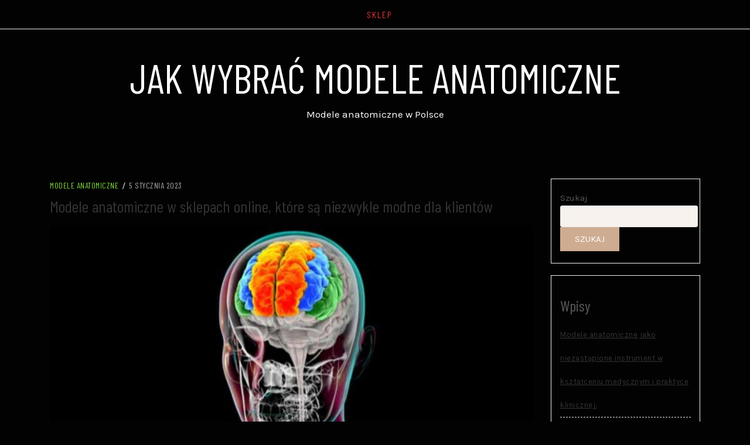

--- FILE ---
content_type: text/html; charset=UTF-8
request_url: https://sebamar.pl/2023/01/05/modele-anatomiczne-w-sklepach-online-ktore-sa-niezwykle-modne-dla-klientow/
body_size: 8920
content:
<!DOCTYPE html>
<html lang="pl-PL">
<head>
    <meta charset="UTF-8"/>
	<meta http-equiv="X-UA-Compatible" content="IE=edge"/>
	<meta name="viewport" content="width=device-width, initial-scale=1"/>
	<link rel="profile" href="http://gmpg.org/xfn/11" />
    <title>Modele anatomiczne w sklepach online, które są niezwykle modne dla klientów &#8211; Jak wybrać modele anatomiczne</title>
<meta name='robots' content='max-image-preview:large' />
<link rel='dns-prefetch' href='//fonts.googleapis.com' />
<link rel="alternate" type="application/rss+xml" title="Jak wybrać modele anatomiczne &raquo; Kanał z wpisami" href="https://sebamar.pl/feed/" />
<link rel="alternate" type="application/rss+xml" title="Jak wybrać modele anatomiczne &raquo; Kanał z komentarzami" href="https://sebamar.pl/comments/feed/" />
<link rel="alternate" title="oEmbed (JSON)" type="application/json+oembed" href="https://sebamar.pl/wp-json/oembed/1.0/embed?url=https%3A%2F%2Fsebamar.pl%2F2023%2F01%2F05%2Fmodele-anatomiczne-w-sklepach-online-ktore-sa-niezwykle-modne-dla-klientow%2F" />
<link rel="alternate" title="oEmbed (XML)" type="text/xml+oembed" href="https://sebamar.pl/wp-json/oembed/1.0/embed?url=https%3A%2F%2Fsebamar.pl%2F2023%2F01%2F05%2Fmodele-anatomiczne-w-sklepach-online-ktore-sa-niezwykle-modne-dla-klientow%2F&#038;format=xml" />
<style id='wp-img-auto-sizes-contain-inline-css' type='text/css'>
img:is([sizes=auto i],[sizes^="auto," i]){contain-intrinsic-size:3000px 1500px}
/*# sourceURL=wp-img-auto-sizes-contain-inline-css */
</style>
<style id='wp-emoji-styles-inline-css' type='text/css'>

	img.wp-smiley, img.emoji {
		display: inline !important;
		border: none !important;
		box-shadow: none !important;
		height: 1em !important;
		width: 1em !important;
		margin: 0 0.07em !important;
		vertical-align: -0.1em !important;
		background: none !important;
		padding: 0 !important;
	}
/*# sourceURL=wp-emoji-styles-inline-css */
</style>
<style id='wp-block-library-inline-css' type='text/css'>
:root{--wp-block-synced-color:#7a00df;--wp-block-synced-color--rgb:122,0,223;--wp-bound-block-color:var(--wp-block-synced-color);--wp-editor-canvas-background:#ddd;--wp-admin-theme-color:#007cba;--wp-admin-theme-color--rgb:0,124,186;--wp-admin-theme-color-darker-10:#006ba1;--wp-admin-theme-color-darker-10--rgb:0,107,160.5;--wp-admin-theme-color-darker-20:#005a87;--wp-admin-theme-color-darker-20--rgb:0,90,135;--wp-admin-border-width-focus:2px}@media (min-resolution:192dpi){:root{--wp-admin-border-width-focus:1.5px}}.wp-element-button{cursor:pointer}:root .has-very-light-gray-background-color{background-color:#eee}:root .has-very-dark-gray-background-color{background-color:#313131}:root .has-very-light-gray-color{color:#eee}:root .has-very-dark-gray-color{color:#313131}:root .has-vivid-green-cyan-to-vivid-cyan-blue-gradient-background{background:linear-gradient(135deg,#00d084,#0693e3)}:root .has-purple-crush-gradient-background{background:linear-gradient(135deg,#34e2e4,#4721fb 50%,#ab1dfe)}:root .has-hazy-dawn-gradient-background{background:linear-gradient(135deg,#faaca8,#dad0ec)}:root .has-subdued-olive-gradient-background{background:linear-gradient(135deg,#fafae1,#67a671)}:root .has-atomic-cream-gradient-background{background:linear-gradient(135deg,#fdd79a,#004a59)}:root .has-nightshade-gradient-background{background:linear-gradient(135deg,#330968,#31cdcf)}:root .has-midnight-gradient-background{background:linear-gradient(135deg,#020381,#2874fc)}:root{--wp--preset--font-size--normal:16px;--wp--preset--font-size--huge:42px}.has-regular-font-size{font-size:1em}.has-larger-font-size{font-size:2.625em}.has-normal-font-size{font-size:var(--wp--preset--font-size--normal)}.has-huge-font-size{font-size:var(--wp--preset--font-size--huge)}.has-text-align-center{text-align:center}.has-text-align-left{text-align:left}.has-text-align-right{text-align:right}.has-fit-text{white-space:nowrap!important}#end-resizable-editor-section{display:none}.aligncenter{clear:both}.items-justified-left{justify-content:flex-start}.items-justified-center{justify-content:center}.items-justified-right{justify-content:flex-end}.items-justified-space-between{justify-content:space-between}.screen-reader-text{border:0;clip-path:inset(50%);height:1px;margin:-1px;overflow:hidden;padding:0;position:absolute;width:1px;word-wrap:normal!important}.screen-reader-text:focus{background-color:#ddd;clip-path:none;color:#444;display:block;font-size:1em;height:auto;left:5px;line-height:normal;padding:15px 23px 14px;text-decoration:none;top:5px;width:auto;z-index:100000}html :where(.has-border-color){border-style:solid}html :where([style*=border-top-color]){border-top-style:solid}html :where([style*=border-right-color]){border-right-style:solid}html :where([style*=border-bottom-color]){border-bottom-style:solid}html :where([style*=border-left-color]){border-left-style:solid}html :where([style*=border-width]){border-style:solid}html :where([style*=border-top-width]){border-top-style:solid}html :where([style*=border-right-width]){border-right-style:solid}html :where([style*=border-bottom-width]){border-bottom-style:solid}html :where([style*=border-left-width]){border-left-style:solid}html :where(img[class*=wp-image-]){height:auto;max-width:100%}:where(figure){margin:0 0 1em}html :where(.is-position-sticky){--wp-admin--admin-bar--position-offset:var(--wp-admin--admin-bar--height,0px)}@media screen and (max-width:600px){html :where(.is-position-sticky){--wp-admin--admin-bar--position-offset:0px}}

/*# sourceURL=wp-block-library-inline-css */
</style>
<style id='classic-theme-styles-inline-css' type='text/css'>
/*! This file is auto-generated */
.wp-block-button__link{color:#fff;background-color:#32373c;border-radius:9999px;box-shadow:none;text-decoration:none;padding:calc(.667em + 2px) calc(1.333em + 2px);font-size:1.125em}.wp-block-file__button{background:#32373c;color:#fff;text-decoration:none}
/*# sourceURL=/wp-includes/css/classic-themes.min.css */
</style>
<link rel='stylesheet' id='bootstrap-css' href='https://sebamar.pl/wp-content/themes/patricia-lite/libs/bootstrap/css/bootstrap.min.css?ver=4.4.1' type='text/css' media='all' />
<link rel='stylesheet' id='font-awesome-css' href='https://sebamar.pl/wp-content/themes/patricia-lite/libs/font-awesome/css/all.min.css?ver=5.12.0' type='text/css' media='all' />
<link rel='stylesheet' id='chosen-css' href='https://sebamar.pl/wp-content/themes/patricia-lite/libs/chosen/chosen.min.css?ver=1.6.2' type='text/css' media='all' />
<link rel='stylesheet' id='owl-carousel-css' href='https://sebamar.pl/wp-content/themes/patricia-lite/libs/owl/owl.carousel.min.css?ver=2.3.4' type='text/css' media='all' />
<link rel='stylesheet' id='patricia-style-css' href='https://sebamar.pl/wp-content/themes/patricia-lite/style.css?ver=1.2.2' type='text/css' media='all' />
<link rel='stylesheet' id='patricia-googlefonts-css' href='//fonts.googleapis.com/css?family=Barlow+Condensed%3A400%2C700%7CKarla%3A400%2C700&#038;subset=latin%2Clatin-ext' type='text/css' media='all' />
<script type="text/javascript" src="https://sebamar.pl/wp-includes/js/jquery/jquery.min.js?ver=3.7.1" id="jquery-core-js"></script>
<script type="text/javascript" src="https://sebamar.pl/wp-includes/js/jquery/jquery-migrate.min.js?ver=3.4.1" id="jquery-migrate-js"></script>
<link rel="https://api.w.org/" href="https://sebamar.pl/wp-json/" /><link rel="alternate" title="JSON" type="application/json" href="https://sebamar.pl/wp-json/wp/v2/posts/120" /><link rel="EditURI" type="application/rsd+xml" title="RSD" href="https://sebamar.pl/xmlrpc.php?rsd" />
<meta name="generator" content="WordPress 6.9" />
<link rel="canonical" href="https://sebamar.pl/2023/01/05/modele-anatomiczne-w-sklepach-online-ktore-sa-niezwykle-modne-dla-klientow/" />
<link rel='shortlink' href='https://sebamar.pl/?p=120' />
<style type="text/css" id="custom-background-css">
body.custom-background { background-color: #020202; }
</style>
	
<!-- Begin Custom CSS -->
<style type="text/css" id="patricia-custom-css">
a:hover, a:focus,
				.slide-item .post-title a:hover,
				.post-meta .patricia-categories a,
				#content article .entry-summary a,
				.widget a:hover, .latest-post .post-item-text h4 a:hover,
				.widget_categories ul li a:hover,
				.entry-related h3 a:hover,
				.site-footer .copyright a:hover,
				#backtotop span:hover{color:#81d742;}.featured-area .owl-carousel .owl-nav .owl-next:hover,
				 .featured-area .owl-carousel .owl-nav .owl-prev:hover{background:#81d742;}.featured-area .slide-item .feat-more:hover,
				 .featured-area .slide-item-text .post-cats a:hover{color:#81d742;}#backtotop span:hover::after{background-color:#81d742;}.featured-area .slide-item .feat-more:hover{border:1px solid #81d742;}.vt-post-tags a:hover, a.link-more,
				 .pagination .nav-links span,
				 .pagination .nav-links a:hover{background:#81d742;}.tagcloud a:hover, .vt-post-tags a:hover{border:1px solid #81d742;}.topbar{background:#020202;}#nav-wrapper .vtmenu a, #nav-wrapper .vtmenu .dropdown-menu a{color:#dd3333;}.site-title a{color:#ffffff;}.site-description{color:#ffffff;}.site-footer{background-color:#fff4f4;}.site-footer .copyright, .social-footer a{color:#ffffff;}.site-footer .copyright a{color:#ffffff;}
</style>
<!-- End Custom CSS -->
</head>

<body class="wp-singular post-template-default single single-post postid-120 single-format-standard custom-background wp-theme-patricia-lite">
	    <div id="page-wrapper">
		<a class="skip-link screen-reader-text" href="#content">Przejdź do treści</a>

		
	<div class="topbar">
		<div class="container">
		  
						  
			<div class="d-none d-sm-block col-md-1 col-sm-1 float-right">
				
			</div>
			  
			<div class="col-md-9">
				<nav id="nav-wrapper" class="main-navigation" aria-label="Główne menu">
					
										  <button class="nav-toggle" data-toggle-target=".main-menu-modal" data-toggle-body-class="showing-main-menu-modal" aria-expanded="false" data-set-focus=".close-main-nav-toggle">
						<div class="bars">
							<div class="bar"></div>
							<div class="bar"></div>
							<div class="bar"></div>
						</div>
						<span class="dashicons" aria-hidden="true"></span>
					  </button><!-- /nav-toggle -->
					
					
					<div class="primary-menu-list main-menu-modal cover-modal" data-modal-target-string=".main-menu-modal">
						<button class="close close-main-nav-toggle" data-toggle-target=".main-menu-modal" data-toggle-body-class="showing-main-menu-modal" aria-expanded="false" data-set-focus=".main-menu-modal"></button>

						<div class="mobile-menu" aria-label="Urządzenie przenośne">
							<ul id="menu-modele-anatomiczne" class="primary-menu vtmenu nav-menu"><li id="menu-item-39" class="menu-item menu-item-type-custom menu-item-object-custom menu-item-39"><a href="https://www.openmedis.pl">Sklep</a></li>
</ul>						</div>
					</div>
					
				</nav><!-- #navigation -->
			</div>
			
						  
			<div class="d-block d-sm-none col-md-1 float-right">
				
			</div>
			  
		</div><!-- container -->
	</div><!-- topbar -->


	<header id="masthead" class="site-header" >
		<div class="container">
			<div class="site-branding">
	
			  					<p class="site-title">
						<a href="https://sebamar.pl/" rel="home">Jak wybrać modele anatomiczne</a>
					</p>
									<h2 class="site-description">Modele anatomiczne w Polsce</h2>
										
			</div><!-- .site-branding -->
				
		</div><!-- container -->
			
										
	</header><!-- #masthead -->

			
		<div id="content" class="container">
		  <div class="row">
<div id="primary" class="col-md-9 col-sm-9 content-area">
	
			
		<article id="post-120" class="post-120 post type-post status-publish format-standard has-post-thumbnail hentry category-modele-anatomiczne tag-modele-anatomiczne">

			<div class="post-inner">
								
				<div class="entry-content">

					<div class="post-meta">
	<div class="post-meta-container">
		<span class="patricia-categories"><a href="https://sebamar.pl/category/modele-anatomiczne/">modele anatomiczne</a></span>
		<span class="separator">/</span>
		<span class="posted-on"><time class="entry-date published updated" datetime="5 stycznia 2023">5 stycznia 2023</time></span>	</div>
</div>						
					<h1 class="post-title">Modele anatomiczne w sklepach online, które są niezwykle modne dla klientów</h1>
						
											<div class="patricia-thumbnail">
							<img width="850" height="499" src="https://sebamar.pl/wp-content/uploads/2022/12/shutterstock_1878524218-1200x704-1-850x499.jpg" class="attachment-patricia_lite_blog_post size-patricia_lite_blog_post wp-post-image" alt="" decoding="async" fetchpriority="high" srcset="https://sebamar.pl/wp-content/uploads/2022/12/shutterstock_1878524218-1200x704-1-850x499.jpg 850w, https://sebamar.pl/wp-content/uploads/2022/12/shutterstock_1878524218-1200x704-1-300x176.jpg 300w, https://sebamar.pl/wp-content/uploads/2022/12/shutterstock_1878524218-1200x704-1-1024x601.jpg 1024w, https://sebamar.pl/wp-content/uploads/2022/12/shutterstock_1878524218-1200x704-1-768x451.jpg 768w, https://sebamar.pl/wp-content/uploads/2022/12/shutterstock_1878524218-1200x704-1.jpg 1200w" sizes="(max-width: 850px) 100vw, 850px" />						</div>
					
					<div class="entry-summary">
						
<p><strong>Modele anatomiczne</strong> cieszą się coraz popularniejszym zainteresowaniem również wśród studentów, ale również potrafimy je coraz częściej napotkać w gabinetach lekarskich. <strong>Modele anatomiczne</strong>, które według analizy są najczęściej nabywane ? Które <strong>modele anatomiczne</strong> cieszą się największym zaciekawieniem wśród klientów? Na to zagadnienie postaramy się udzielić odpowiedzi jak najbardziej dokładnie. Do podstawówek dla młodszych dzieci zwykle zamawiane są <strong>modele anatomiczne</strong>, które dzieci mogą samodzielnie rozkładać. Ważne też , żeby były one w miarę możliwości w kontrastowych odcieniach, gdyż prościej jest uczniom na nich się uczyć, a elementy szybciej są rozkładane. Dobrym przykładem będą tutaj <strong>modele anatomiczne</strong> czaszki składającej się z 22 części. Każda kość w czaszce została oznaczona innym kolorem. Punkty a jest ich dość dużo możemy łatwo rozkładać je, dzięki magnesom umieszczonym na każdym z punktów. Dosyć interesującym i też bardzo często kupowanym modelem są <strong>modele anatomiczne</strong> czaszki kobiety składający się z 14 części w przekroju strzałkowym. Tego typu <strong>modele anatomiczne</strong> są przeznaczone już dla lekarzy. Nie są one oznaczone barwami co dla mniejszym dzieciom może być kłopotliwe. Nowe <strong>modele anatomiczne</strong> sprzedające się dobrze toż nasz Oscar czyli szkielet anatomiczny. Tego typu <strong>modele anatomiczne</strong> jak Oscar odznaczają się pełnymi wymiarami tak jak normalny dorosły człowiek. Jest on umiejscowiony na trwałej konstrukcji, która posiada niewielkie kółka, abyśmy mogli swobodnie prowadzić nasz szkielet w momencie szkoleń. Tego typu <strong>modele anatomiczne</strong> mają około 200 kości i możliwość montażu głowy. Zaznaczone są na nim wszelkie ważne elementy jak łączenia wypustki czy guzy. Jest on chyba jednym spośród najlepiej sprzedających się modeli anatomicznych na rynku. <strong>Modele anatomiczne</strong> najczęściej zdobywane to współczesne, które są albo robione, albo kilkukrotnie zwiększone, gdzie w naturalnych warunkach nie zobaczymy szczegółów. Takie <strong>modele anatomiczne</strong> toż np. 6 krotonie zwiększony model oka składa się z nerwówo i wszelkich ważnych elementów, które potrafimy rozkładać dowolnie. </p>



<figure class="wp-block-image size-large"><img decoding="async" width="1024" height="683" src="https://sebamar.pl/wp-content/uploads/2022/12/shutterstock_image6-1024x683.jpg" alt="" class="wp-image-122" srcset="https://sebamar.pl/wp-content/uploads/2022/12/shutterstock_image6-1024x683.jpg 1024w, https://sebamar.pl/wp-content/uploads/2022/12/shutterstock_image6-300x200.jpg 300w, https://sebamar.pl/wp-content/uploads/2022/12/shutterstock_image6-768x512.jpg 768w, https://sebamar.pl/wp-content/uploads/2022/12/shutterstock_image6-1536x1024.jpg 1536w, https://sebamar.pl/wp-content/uploads/2022/12/shutterstock_image6-2048x1365.jpg 2048w, https://sebamar.pl/wp-content/uploads/2022/12/shutterstock_image6-850x567.jpg 850w" sizes="(max-width: 1024px) 100vw, 1024px" /></figure>



<p><strong>Modele anatomiczne</strong> możemy też kupować w profilu poprzecznym gdzie jest on pokazany z innej części. Takie <strong>modele anatomiczne</strong> też cieszą się bardzo ciekawą sprzedażą. Wiemy iż <strong>modele anatomiczne</strong> to przyszłość o wiele wspanialsza nauka dla naszych dziec czy studentów. Warto jednak zwrócić uwagę, że są konieczne w wielu klinikach lekarskich. <strong>Modele anomiczne</strong> które mają lekarze to przede wszystkim takie, na jakich mogą pokazać pacjentowi proces gojenia. Jak zauważamy <strong>modele anatomiczne</strong> sprzedają się szczególnie korzystnie, bo jest na nie coraz liczniejsze zapotrzebowanie wśród klientów. Zazwyczaj powinniśmy wyselekcjonować markety online, które specjalizują się w nich i posiadają ich dużo na stronie. <strong>Modele anatomiczne</strong> jak wiemy są w różnych cenach, jeśli jednak zdecydujemy się na zakup hurtowy na pewno otrzymamy upust od sprzedawcy, lub kupon na przyszłe zakupy. Istotne jest żeby nabyte <strong>modele anatomiczne</strong> były dla nas idealne i spełniały własne oczekiwania.</p>
											</div>
						
											
							<div class="vt-post-tags">
								<h6>Powiązane tematy</h6>
								<a href="https://sebamar.pl/tag/modele-anatomiczne/" rel="tag">modele anatomiczne</a>							</div>
					  
					
	<nav class="navigation post-navigation" aria-label="Wpisy">
		<h2 class="screen-reader-text">Nawigacja wpisu</h2>
		<div class="nav-links"><div class="nav-previous"><a href="https://sebamar.pl/2022/12/12/modele-anatomiczne-czlowieka-i-stworzen-w-doskonalych-cenach-jak-je-nabywac/" rel="prev">&lt; Modele anatomiczne człowieka i stworzeń w doskonałych cenach jak je nabywać?</a></div><div class="nav-next"><a href="https://sebamar.pl/2023/01/19/jak-wyselekcjonowac-modele-anatomiczne-dla-mlodych-uczniow-w-liceum-zeby-byly-odpowiednie-do-ich-wieku/" rel="next">Jak wyselekcjonować modele anatomiczne dla młodych uczniów w liceum, żeby były odpowiednie do ich wieku. &gt;</a></div></div>
	</nav>						
					
		<div class="entry-related clear">
		
			<h4 class="entry-title">
				<span>Możesz również polubić</span>
			</h4>
			
			<div class="row">
														
										
					<div class="col-sm-4 col-md-4 col-lg-4">
						<div class="thumbnail-wrap">
						  							<a class="thumbnail-link" href="https://sebamar.pl/2026/01/02/modele-anatomiczne-jako-niezastapione-instrument-w-ksztalceniu-medycznym-i-praktyce-klinicznej/">
								<img src="https://sebamar.pl/wp-content/uploads/2025/12/AdobeStock_283920222-280x197.jpeg" alt="Modele anatomiczne jako niezastąpione instrument w kształceniu medycznym i praktyce klinicznej.">
							</a>
						  		
						</div><!-- .thumbnail-wrap -->						
						<h3 class="entry-title"><a href="https://sebamar.pl/2026/01/02/modele-anatomiczne-jako-niezastapione-instrument-w-ksztalceniu-medycznym-i-praktyce-klinicznej/">Modele anatomiczne jako niezastąpione instrument w kształceniu medycznym i praktyce klinicznej.</a></h3>
					</div><!-- .grid -->
														
										
					<div class="col-sm-4 col-md-4 col-lg-4">
						<div class="thumbnail-wrap">
						  							<a class="thumbnail-link" href="https://sebamar.pl/2025/12/05/modele-anatomiczne-szkieletu-czlowieka-funkcjonalna-narzedzie-w-uczeniu-sie-budowy-ciala-i-biezacej-edukacji/">
								<img src="https://sebamar.pl/wp-content/uploads/2025/09/AdobeStock_513309558-280x197.jpeg" alt="Modele anatomiczne szkieletu człowieka – funkcjonalna narzędzie w uczeniu się budowy ciała i bieżącej edukacji">
							</a>
						  		
						</div><!-- .thumbnail-wrap -->						
						<h3 class="entry-title"><a href="https://sebamar.pl/2025/12/05/modele-anatomiczne-szkieletu-czlowieka-funkcjonalna-narzedzie-w-uczeniu-sie-budowy-ciala-i-biezacej-edukacji/">Modele anatomiczne szkieletu człowieka – funkcjonalna narzędzie w uczeniu się budowy ciała i bieżącej edukacji</a></h3>
					</div><!-- .grid -->
														
										
					<div class="col-sm-4 col-md-4 col-lg-4 last">
						<div class="thumbnail-wrap">
						  							<a class="thumbnail-link" href="https://sebamar.pl/2025/11/03/modele-anatomiczne-podstawa-do-poznania-biologicznego-organizmu-w-nauce-dziedzinie-zdrowia-oraz-ksztalceniu/">
								<img src="https://sebamar.pl/wp-content/uploads/2025/10/AdobeStock_1221871097-280x197.jpeg" alt="Modele anatomiczne – podstawa do poznania biologicznego organizmu w nauce, dziedzinie zdrowia oraz kształceniu.">
							</a>
						  		
						</div><!-- .thumbnail-wrap -->						
						<h3 class="entry-title"><a href="https://sebamar.pl/2025/11/03/modele-anatomiczne-podstawa-do-poznania-biologicznego-organizmu-w-nauce-dziedzinie-zdrowia-oraz-ksztalceniu/">Modele anatomiczne – podstawa do poznania biologicznego organizmu w nauce, dziedzinie zdrowia oraz kształceniu.</a></h3>
					</div><!-- .grid -->
							</div><!-- .related-posts -->
		</div><!-- .entry-related -->

	
<!-- Leave reply -->
<!-- Leave reply -->						
				</div><!-- entry-content -->
					
			</div><!-- post-inner -->
					
		</article><!-- #post-## -->
			
			
</div><!-- #primary -->
	

<div class="col-md-3 col-sm-3 sidebar">
	<aside id="sidebar">
		<div id="block-2" class="widget widget_block widget_search"><form role="search" method="get" action="https://sebamar.pl/" class="wp-block-search__button-outside wp-block-search__text-button wp-block-search"    ><label class="wp-block-search__label" for="wp-block-search__input-1" >Szukaj</label><div class="wp-block-search__inside-wrapper" ><input class="wp-block-search__input" id="wp-block-search__input-1" placeholder="" value="" type="search" name="s" required /><button aria-label="Szukaj" class="wp-block-search__button wp-element-button" type="submit" >Szukaj</button></div></form></div><div id="block-3" class="widget widget_block">
<div class="wp-block-group"><div class="wp-block-group__inner-container is-layout-flow wp-block-group-is-layout-flow">
<h2 class="wp-block-heading">Wpisy</h2>


<ul class="wp-block-latest-posts__list wp-block-latest-posts"><li><a class="wp-block-latest-posts__post-title" href="https://sebamar.pl/2026/01/02/modele-anatomiczne-jako-niezastapione-instrument-w-ksztalceniu-medycznym-i-praktyce-klinicznej/">Modele anatomiczne jako niezastąpione instrument w kształceniu medycznym i praktyce klinicznej.</a></li>
<li><a class="wp-block-latest-posts__post-title" href="https://sebamar.pl/2025/12/05/modele-anatomiczne-szkieletu-czlowieka-funkcjonalna-narzedzie-w-uczeniu-sie-budowy-ciala-i-biezacej-edukacji/">Modele anatomiczne szkieletu człowieka – funkcjonalna narzędzie w uczeniu się budowy ciała i bieżącej edukacji</a></li>
<li><a class="wp-block-latest-posts__post-title" href="https://sebamar.pl/2025/11/03/modele-anatomiczne-podstawa-do-poznania-biologicznego-organizmu-w-nauce-dziedzinie-zdrowia-oraz-ksztalceniu/">Modele anatomiczne – podstawa do poznania biologicznego organizmu w nauce, dziedzinie zdrowia oraz kształceniu.</a></li>
<li><a class="wp-block-latest-posts__post-title" href="https://sebamar.pl/2025/10/06/modele-anatomiczne-ukladu-pokarmowego-szkolenie-i-stosowanie-w-naukach-zdrowotnych/">Modele anatomiczne układu pokarmowego – szkolenie i stosowanie w naukach zdrowotnych</a></li>
<li><a class="wp-block-latest-posts__post-title" href="https://sebamar.pl/2025/09/02/modele-anatomiczne-kluczowe-wsparcie-w-ksztalceniu-i-medycynie/">Modele anatomiczne – kluczowe wsparcie w kształceniu i medycynie</a></li>
</ul></div></div>
</div><div id="block-4" class="widget widget_block">
<div class="wp-block-group"><div class="wp-block-group__inner-container is-layout-flow wp-block-group-is-layout-flow"></div></div>
</div><div id="block-5" class="widget widget_block"><div class="wp-block-group"><div class="wp-block-group__inner-container is-layout-flow wp-block-group-is-layout-flow"><h2 class="wp-block-heading">Archiwa</h2><ul class="wp-block-archives-list wp-block-archives">	<li><a href='https://sebamar.pl/2026/01/'>styczeń 2026</a></li>
	<li><a href='https://sebamar.pl/2025/12/'>grudzień 2025</a></li>
	<li><a href='https://sebamar.pl/2025/11/'>listopad 2025</a></li>
	<li><a href='https://sebamar.pl/2025/10/'>październik 2025</a></li>
	<li><a href='https://sebamar.pl/2025/09/'>wrzesień 2025</a></li>
	<li><a href='https://sebamar.pl/2025/08/'>sierpień 2025</a></li>
	<li><a href='https://sebamar.pl/2025/07/'>lipiec 2025</a></li>
	<li><a href='https://sebamar.pl/2025/06/'>czerwiec 2025</a></li>
	<li><a href='https://sebamar.pl/2025/05/'>maj 2025</a></li>
	<li><a href='https://sebamar.pl/2025/04/'>kwiecień 2025</a></li>
	<li><a href='https://sebamar.pl/2025/03/'>marzec 2025</a></li>
	<li><a href='https://sebamar.pl/2025/02/'>luty 2025</a></li>
	<li><a href='https://sebamar.pl/2025/01/'>styczeń 2025</a></li>
	<li><a href='https://sebamar.pl/2024/12/'>grudzień 2024</a></li>
	<li><a href='https://sebamar.pl/2024/11/'>listopad 2024</a></li>
	<li><a href='https://sebamar.pl/2024/10/'>październik 2024</a></li>
	<li><a href='https://sebamar.pl/2024/09/'>wrzesień 2024</a></li>
	<li><a href='https://sebamar.pl/2024/08/'>sierpień 2024</a></li>
	<li><a href='https://sebamar.pl/2024/07/'>lipiec 2024</a></li>
	<li><a href='https://sebamar.pl/2024/06/'>czerwiec 2024</a></li>
	<li><a href='https://sebamar.pl/2024/05/'>maj 2024</a></li>
	<li><a href='https://sebamar.pl/2024/04/'>kwiecień 2024</a></li>
	<li><a href='https://sebamar.pl/2024/03/'>marzec 2024</a></li>
	<li><a href='https://sebamar.pl/2024/02/'>luty 2024</a></li>
	<li><a href='https://sebamar.pl/2024/01/'>styczeń 2024</a></li>
	<li><a href='https://sebamar.pl/2023/12/'>grudzień 2023</a></li>
	<li><a href='https://sebamar.pl/2023/11/'>listopad 2023</a></li>
	<li><a href='https://sebamar.pl/2023/10/'>październik 2023</a></li>
	<li><a href='https://sebamar.pl/2023/09/'>wrzesień 2023</a></li>
	<li><a href='https://sebamar.pl/2023/08/'>sierpień 2023</a></li>
	<li><a href='https://sebamar.pl/2023/07/'>lipiec 2023</a></li>
	<li><a href='https://sebamar.pl/2023/06/'>czerwiec 2023</a></li>
	<li><a href='https://sebamar.pl/2023/05/'>maj 2023</a></li>
	<li><a href='https://sebamar.pl/2023/04/'>kwiecień 2023</a></li>
	<li><a href='https://sebamar.pl/2023/03/'>marzec 2023</a></li>
	<li><a href='https://sebamar.pl/2023/02/'>luty 2023</a></li>
	<li><a href='https://sebamar.pl/2023/01/'>styczeń 2023</a></li>
	<li><a href='https://sebamar.pl/2022/12/'>grudzień 2022</a></li>
	<li><a href='https://sebamar.pl/2022/11/'>listopad 2022</a></li>
	<li><a href='https://sebamar.pl/2022/10/'>październik 2022</a></li>
	<li><a href='https://sebamar.pl/2022/09/'>wrzesień 2022</a></li>
	<li><a href='https://sebamar.pl/2022/08/'>sierpień 2022</a></li>
	<li><a href='https://sebamar.pl/2022/07/'>lipiec 2022</a></li>
	<li><a href='https://sebamar.pl/2022/06/'>czerwiec 2022</a></li>
	<li><a href='https://sebamar.pl/2022/05/'>maj 2022</a></li>
	<li><a href='https://sebamar.pl/2022/04/'>kwiecień 2022</a></li>
	<li><a href='https://sebamar.pl/2022/03/'>marzec 2022</a></li>
</ul></div></div></div><div id="block-6" class="widget widget_block">
<div class="wp-block-group"><div class="wp-block-group__inner-container is-layout-flow wp-block-group-is-layout-flow">
<h2 class="wp-block-heading"></h2>


<ul class="wp-block-categories-list wp-block-categories">	<li class="cat-item cat-item-7"><a href="https://sebamar.pl/category/fizjoterapeuta-krakow/">Fizjoterapeuta Kraków</a>
</li>
	<li class="cat-item cat-item-9"><a href="https://sebamar.pl/category/fizjoterapia-krakow/">Fizjoterapia Kraków</a>
</li>
	<li class="cat-item cat-item-2"><a href="https://sebamar.pl/category/modele-anatomiczne/">modele anatomiczne</a>
</li>
	<li class="cat-item cat-item-13"><a href="https://sebamar.pl/category/nerwobole-rehabilitacja-krakow/">nerwobóle rehabilitacja Kraków</a>
</li>
	<li class="cat-item cat-item-11"><a href="https://sebamar.pl/category/rwa-kulszowa-leczenie-krakow/">Rwa kulszowa leczenie Kraków</a>
</li>
</ul></div></div>
</div>	</aside>
</div>
	

--- FILE ---
content_type: text/css
request_url: https://sebamar.pl/wp-content/themes/patricia-lite/style.css?ver=1.2.2
body_size: 11195
content:
/*
==  THEME DETAILS  ===================================================================
    
    Theme Name: Patricia Lite
    Theme URI: https://volthemes.com/theme/patricia-lite/
    Description: Patricia Lite is WordPress theme made for bloggers who wants to share your travel expertise, photography, fashion tips, food recipes, lifestyle, beauty and makeup, coaching, or any other niche blog. This theme has beautiful featured slider, footer logo, 2 layout variation, custom widgets and many more including changing the color scheme to change the site color. Patricia Lite is mobile friendly, SEO optimized and loads faster. Check demo at https://volthemes.com/demo/?theme=patricia-lite
	Version: 1.2.2
	Tested up to: 5.9
	Requires PHP: 5.6
	
    Author: VolThemes
    Author URI: https://volthemes.com/

	License: GNU General Public License v2 or later
	License URI: http://www.gnu.org/licenses/gpl-2.0.html

	Text Domain: patricia-lite
	Domain Path: /languages/
	
	Tags: one-column, two-columns, grid-layout, blog, food-and-drink, photography, right-sidebar, translation-ready, custom-background, custom-colors, custom-header, custom-logo, custom-menu, editor-style, featured-images, flexible-header, full-width-template, post-formats, theme-options, threaded-comments

	======================================================================================
*/

body {
    background-color: #fff;
    color: #595959;
    font-family: 'Karla', sans-serif;
    font-size: 15px;
    line-height: 25px;
}
h1, h2, h3, h4, h5, h6 {
    font-weight: normal;
    line-height: normal;
    margin: 15px 0;
    -ms-word-wrap: break-word;
    word-wrap: break-word;
}
h1 {font-size: 28px;}
h2 {font-size: 26px;}
h3 {font-size: 24px;}
h4 {font-size: 22px;}
h5 {font-size: 20px;}
h6 {font-size: 18px;}
p {
    margin: 0 0 20px 0;
}
img {
    display: inline-block;
    vertical-align: middle;
    max-width: 100%;
    height: auto;
}
a {
    color: #ceac92;
    text-decoration: underline;
	-webkit-transition: all 0.3s ease-in-out;
	-moz-transition: all 0.3s ease-in-out;
	-o-transition: all 0.3s ease-in-out;
	transition: all 0.3s ease-in-out;
}
a:hover,
a:focus {
    color: #866f2e;
    text-decoration: none;
}
a:hover {
    outline: none;
	text-decoration: underline;
}
a:focus {
    outline: thin dotted;
}
button:focus {
	outline-color: #ceac92;
}
a:active {
    outline: none;
}
body a img {
    transition: all 0.5s ease;
}
body a img:hover {
    opacity: 0.8;
}
iframe,
select {
    max-width: 100%;
}
input:focus {
    outline: none
}
input,
textarea {
    max-width: 100%;
}
.search-form input {
    border: 1px solid #ddd;
    line-height: 35px;
    padding: 0 5px;
    width: 100%;
}
.widget select {
    width: 100%;
}

/*-------------------------------*/
/* WORDPRESS CORE
/*-------------------------------*/
.sticky {} .gallery-caption {} .bypostauthor {} .alignnone {
    margin: 5px 20px 20px 0;
}
.aligncenter,
div.aligncenter {
    display: block;
    margin: 5px auto 5px auto;
}
.alignright {
    float: right;
}
.alignleft {
    float: left;
}
a img.alignright {
    float: right;
    margin: 5px 0 20px 20px;
}
a img.alignnone {
    margin: 5px 20px 20px 0;
}
a img.alignleft {
    float: left;
    margin: 5px 20px 20px 0;
}
a img.aligncenter {
    display: block;
    margin-left: auto;
    margin-right: auto
}
.wp-caption {
    margin-bottom: 1.5em;
    max-width: 100%; /* Keep wide captions from overflowing their container. */
	text-align: center;
}
.wp-caption img {
    border: 0 none;
    height: auto;
    margin: 0;
    max-width: 100%;
    padding: 0;
    width: auto;
}
.post-content .wp-caption-text,
.entry-content .wp-caption-text {
	background-color: #f7f2ee;
	color: #999;
    font-size: 16px;
    font-style: italic;
	padding: 7px 15px;
}
table,
th,
td {
    border: 1px solid rgba(0, 0, 0, 0.08);
}
th,
td {
    padding: 0.4em;
    text-align: left;
}
table {
    border-collapse: separate;
    border-spacing: 0;
    border: none;
    margin: 0 0 1.6em;
    table-layout: auto;
    width: 100%;
}
th {
    border-width: 0 1px 1px 1px;
}
td {
    border-width: 0 1px 1px 1px;
}
th {
    border-width: 0 1px 1px 0px;
}
td {
    border-width: 0 1px 1px 0px;
}
tbody tr th {
    font-weight: 400;
}
tbody tr:first-child th {
    border-top-width: 1px;
}
tr td:first-child,
tr th:first-child {
    border-left-width: 1px;
}
table tbody tr:first-child td,
table thead tr:first-child th,
table tbody tr:first-child td,
table thead tr:first-child th {
    border-top-width: 1px;
}
table thead + tbody tr:first-child td,
table thead + tbody tr:first-child td,
table tfoot + tbody tr:first-child td {
    border-top-width: 0;
}
blockquote, #content article.format-quote .entry-summary {
	background: #f7f2ee;
	font-size: 1.1em;
	font-weight: 400;
	margin: 1.5em 0;
	position: relative;
	padding: 90px 50px 25px 50px;
	text-align: center;
	line-height: 1.95;
}
blockquote:before, .format-quote .entry-summary::before {
	content: "";
	background-color: #ceac92;
	-webkit-mask-image: url('data:image/svg+xml; utf-8, <svg xmlns="http://www.w3.org/2000/svg" width="50" height="41" viewBox="0 0 50 41"><path d="M.008,58.5a9.125,9.125,0,1,0,6.153-8.6c2.048-11.746,11.207-19.32,2.717-13.086C-.537,43.721,0,58.219.009,58.485.009,58.489.008,58.493.008,58.5Z" transform="translate(0 -34.571)" fill="rgba(255, 189, 189, 0.3)"/><path d="M266.069,58.5a9.125,9.125,0,1,0,6.153-8.6c2.048-11.746,11.208-19.32,2.717-13.086-9.415,6.913-8.88,21.411-8.869,21.677C266.069,58.489,266.069,58.493,266.069,58.5Z" transform="translate(-246.04 -34.571)" fill="rgba(255, 189, 189, 0.3)"/></svg>');
	mask-image: url('data:image/svg+xml; utf-8, <svg xmlns="http://www.w3.org/2000/svg" width="50" height="41" viewBox="0 0 50 41"><path d="M.008,58.5a9.125,9.125,0,1,0,6.153-8.6c2.048-11.746,11.207-19.32,2.717-13.086C-.537,43.721,0,58.219.009,58.485.009,58.489.008,58.493.008,58.5Z" transform="translate(0 -34.571)" fill="rgba(255, 189, 189, 0.3)"/><path d="M266.069,58.5a9.125,9.125,0,1,0,6.153-8.6c2.048-11.746,11.208-19.32,2.717-13.086-9.415,6.913-8.88,21.411-8.869,21.677C266.069,58.489,266.069,58.493,266.069,58.5Z" transform="translate(-246.04 -34.571)" fill="rgba(255, 189, 189, 0.3)"/></svg>');
	-webkit-mask-repeat: no-repeat;
	mask-repeat: no-repeat;
	-webkit-mask-position: center;
	mask-position: center;
	-webkit-mask-size: 100%;
	mask-size: 100%;
	width: 50px;
	height: 41px;
	position: absolute;
	top: 40px;
	left: 0;
	right: 0;
	margin: 0 auto;
}
blockquote cite {
	color: #999999;
	font-size: 14px;
	display: block;
	margin-top: 5px;
}
blockquote cite:before {
	content: "\2014 \2009";
}
label {
  display: inline;
  font-weight: 500;
}
.label {
  color: #666;
  font-size: inherit;
  font-weight: 500;
  line-height: 2.5em !important;
}
dt,
dd {
    line-height: inherit;
}

/* -------------------------------------------------- */
/* Forms
/* -------------------------------------------------- */
button,
input[type="button"],
input[type="reset"],
input[type="submit"] {
	background-color: #ceac92;
	border: 0;
	color: #fff;
	cursor: pointer;
	display: inline-block;
	text-transform: uppercase;
	-webkit-transition: all 0.3s ease 0s;
	-moz-transition: all 0.3s ease 0s;
	-ms-transition: all 0.3s ease 0s;
	-o-transition: all 0.3s ease 0s;
	transition: all 0.3s ease 0s;
	-webkit-appearance: button; /* Corrects inability to style clickable 'input' types in iOS */
	padding: 8px 25px;
}
input[type=text]:focus,
input[type=email]:focus,
input[type=password]:focus,
input[type=search]:focus,
input[type=file]:focus, input[type=number]:focus,
input[type=datetime]:focus, input[type=url]:focus,
select:focus, textarea:focus {
	outline: thin dotted;
	border: none;
}
button:hover,
input[type="button"]:hover,
input[type="reset"]:hover,
input[type="submit"]:hover {
	background: #2a2825;
}
button:focus,
button:hover,
.button:focus,
.button:hover,
.wp-block-button .wp-block-button__link:focus,
.wp-block-button .wp-block-button__link:hover,
.wp-block-file .wp-block-file__button:focus,
.wp-block-file .wp-block-file__button:hover,
input[type="button"]:focus,
input[type="button"]:hover,
input[type="reset"]:focus,
input[type="reset"]:hover,
input[type="submit"]:focus,
input[type="submit"]:hover {
	text-decoration: underline;
}
input[type="checkbox"],
input[type="radio"] {
	padding: 0; /* Addresses excess padding in IE8/9 */
}
input[type="search"] {
	-webkit-appearance: textfield; /* Addresses appearance set to searchfield in S5, Chrome */
	-webkit-box-sizing: content-box; /* Addresses box sizing set to border-box in S5, Chrome (include -moz to future-proof) */
	-moz-box-sizing:    content-box;
	box-sizing:         content-box;
}
input[type="search"]::-webkit-search-decoration { /* Corrects inner padding displayed oddly in S5, Chrome on OSX */
	-webkit-appearance: none;
}
button::-moz-focus-inner,
input::-moz-focus-inner { /* Corrects inner padding and border displayed oddly in FF3/4 www.sitepen.com/blog/2008/05/14/the-devils-in-the-details-fixing-dojos-toolbar-buttons/ */
	border: 0;
	padding: 0;
}
input[type="text"],
input[type="email"],
input[type="tel"],
input[type="url"],
input[type="password"],
input[type="search"],
textarea {
	background-color: #f7f2ee;
	border: 1px solid #e6e6e6;
	border-radius: 3px;
	color: #333;
	font-size: 15px;
	padding: 5px;
	width: 100%;
}
input[type="text"]:focus,
input[type="email"]:focus,
input[type="url"]:focus,
input[type="password"]:focus,
input[type="search"]:focus,
textarea:focus {
	color: #111;
}

/*--- Secondary Font ---*/ 
.site-title,
#nav-wrapper .vtmenu a,
.featured-area .slide-item-text .post-cats a,
.post-meta a, .post-meta .entry-date,
h1, h2, h3, h4, h5, h6,
input#submit, input[type="submit"],
.entry-cat a,
.comment-reply-link,
a.link-more, .next_posts_link a,
.site-footer .copyright {
    font-family: 'Barlow Condensed', sans-serif;
}

h6, input#submit, input[type="submit"],
.entry-cat a,
.comment-reply-link,
a.link-more, .next_posts_link a {
	font-style: normal;
	font-weight: 400;
	letter-spacing: 2px;
	line-height: 25px;
	text-transform: uppercase;
}

/* --- Fix FontAwesome --- */
.fa, .fab, .fal, .far, .fa, .fas {
  font-family: 'FontAwesome';
  font-style: normal;
}
.topbar .social a, .social-footer a {
   text-decoration: none;
}

/* --- TOPBAR MENU --- */
.topbar {
	background: #f7f2ee;
	border-bottom: 1px solid #eee;
	position: relative;
	z-index: 3;
	height: 50px;
}
.topbar .col-md-9 {
	margin: 0 auto;
}
.social.header-left {
	float: left;
	z-index: 1;
	position: relative;
}
.topbar #nav-wrapper {
	background: none;
	border: 0;
	padding: 0;
	margin: 0;
	z-index: 2;
}
.topbar div {
	line-height: 50px;
}
.topbar .social ul {
	display: inline-block;
	list-style: none;
	padding: 0;
	margin: 0;
}
.topbar .social ul li {
	display: inline-block;
}
.topbar .social a {
	color: #2b2b2b;
	font-size: 14px;
	margin: 0 0 0 15px;
}
.topbar .social a:hover, .toggle-search:hover {
	background: none;
	color: #2b2b2b;
}
.header-search-wrapper {
	display: block;
	float: right;
	z-index: 3;
}
.toggle-search .fa.fa-search.active {
	display: none;
}
.top-bar .fa.fa-search.active {
	display: none;
}
.toggle-search {
	color: #595959;
	cursor: pointer;
	padding: 0;
	background: none;
	display: block;
	position: relative;
	border: 0;
}
.toggle-search .fa.fa-times {
	display: none;
}
.toggle-search .fa.fa-times.active {
	display: inline-block;
}

/*--- Header Search ---*/
.patricia-header-search {
    position: fixed;
    top: 0;
    left: 0;
    width: 100%;
    height: 100%;
    background: rgba(0,0,0,0.96);
    display: none;
    z-index: 9999;
    align-items: center;
}
.patricia-header-search-wrap {
    display: flex;
    width: 100%;
    height: 100%;
    align-items: center;
}
.patricia-header-search .patricia-search-close {
	background: 0;
	border: 0;
	color: #fff;
	cursor: pointer;
	font-size: 20px;
	display: block;
	padding: 0;
}
.label-search,
.label-search input[type="search"] {
	display: contents;
    width: auto;
}
.patricia-header-search .search-form {
    margin: 0 auto;
    border-bottom: 2px solid #fff;
    display: flex;
    align-items: center;
    padding: 0 20px;
    width: 100%;
}
.patricia-header-search .search-form input.search-field {
    border-radius: 0;
    border: none;
    padding: 20px 0;
    height: 60px;
    background: none;
    font-size: 26px;
    font-weight: 300;
    color: #fff;
}
.patricia-header-search .search-form input.search-field::placeholder{
    color: #fff;
}
.patricia-header-search .search-button {
    background: none;
    border: none;
    font-size: 16px;
    color: #fff;
    padding: 0 12px;
    margin-right: 5px;
}
.patricia-header-search .label-search {
    margin: 0;
}
@media (min-width: 992px) {
    .patricia-header-search .search-form input.search-field {
        width: 550px;
    }
    .patricia-header-search .search-form {
        max-width: 650px;
    }
}
@media (max-width: 767.98px) {
    .patricia-header-search .search-form input.search-field {
        width: 350px;
    }
    .patricia-header-search .search-form {
        max-width: 450px;
    }
}
@media (max-width: 575.98px) {
    .patricia-header-search .search-form input.search-field {
        width: 220px;
        font-size: 20px;
    }
    .patricia-header-search .search-button {
        font-size: 18px;
    }
    .patricia-header-search .patricia-search-close {
        font-size: 21px;
    }
    .patricia-header-search .search-form {
        max-width: 350px;
    }
}

/*--- Header ---*/
header.site-header {
	text-align: center;
}
.site-header .container {
	display: block;
	margin: 0 auto;
	position: relative;
	z-index: 2;
}
.site-header {
	background-position: center center;
	background-size: cover;
	position: relative;
}
.mask {
	position: absolute;
	z-index: 1;
	top: 0;
	bottom: 0;
	left: 0;
	right: 0;
	background: rgba(196, 193, 193, 0.4);
	-webkit-transition: all .5s ease;
	transition: all .5s ease;
}
.site-title {
	font-size: 70px;
	line-height: 1.5;
	text-transform: uppercase;
}
.site-branding .header-image {
	display: block;
	margin: 0 auto;
}
.header-image {
	margin-top: 0;
}
.header-image img {
	display: block;
	width: 100%;
}
.site-branding {
	margin: 0;
	padding: 30px 0;
	text-align: center;
}
.custom-logo-link {
	display: inline-block;
	padding: 0 0 15px;
}
.site-title {
	font-weight: 300;
	margin: 0;
}
.site-title a {
	color: #535353;
}
.site-description {
	color: #757575;
	font-family: 'Karla', sans-serif;
	font-size: 17px;
	margin: 0;
	padding-bottom: 30px;
}
.container {
	-webkit-transition:all 0.3s ease 0s;
	-moz-transition:all 0.3s ease 0s;
	-o-transition:all 0.3s ease 0s;
	transition: all 0.3s ease 0s;
}

/*--- Menu ---*/
#nav-wrapper {
	position: relative;
}
.vtmenu {
	margin: 0;
	text-align: center;
}
.nav-toggle {
	display: none;
}
#nav-wrapper li .sub-menu {
	clip: rect(1px, 1px, 1px, 1px);
	display: block;
	padding: 0;
	position: absolute;
	top: 100%;
	left: 0;
	z-index: 99999;
	min-width: 220px;
	text-align: left;
	transition: none 0s ease 0s;
	visibility: visible;
	opacity: 1;
}
#nav-wrapper .vtmenu .sub-menu li a {
	font-size: 13px;
}
#nav-wrapper ul li .sub-menu ul {
	left: 100%;
	top: 0;
}
#nav-wrapper ul li.menu-item-has-children > a::after {
	display: inline-block;
	margin-left: .255em;
	vertical-align: .255em;
	content: "";
	border-top: .3em solid;
	border-right: .3em solid transparent;
	border-bottom: 0;
	border-left: .3em solid transparent;
}
#nav-wrapper ul li:hover > .sub-menu,
#nav-wrapper ul li:focus > .sub-menu,
#nav-wrapper ul li:focus-within > .sub-menu,
#nav-wrapper ul li .sub-menu:focus-within {
	clip: auto !important; 
}
#nav-wrapper .vtmenu .sub-menu li {
	background: #f9f9f9;
	line-height: 1.4em;
	display: block;
	margin: 0;
}
#nav-wrapper .vtmenu li {
	display: inline-block;
	margin-right: 25px;
	position: relative;
}
#nav-wrapper .vtmenu a {
    color: #535353;
    display: block;
    font-size: 16px;
    font-weight: 400;
    letter-spacing: 2px;
    line-height: 50px;
	padding: 0;
    text-transform: uppercase;
}
#nav-wrapper .vtmenu a:hover {
    color: #ceac92;
}
#nav-wrapper .menu-item-has-children {
    position: relative;
    z-index: 20;
}
#nav-wrapper .vtmenu .sub-menu a {
	background: #f7f2ee;
	border-top: 1px solid #eee;
	border-left: 1px solid #eee;
	border-right: 1px solid #eee;
	display: block;
	font-size: 13px;
	line-height: 40px;
	padding: 0 15px;
	width: 100%;
	position: relative;
}
#nav-wrapper .sub-menu li:last-child a {
	border-bottom: 1px solid #eee;
}

/*----- FEATURED SLIDER -----*/
.featured-area {
    max-height: 500px;
    overflow: hidden;
	margin-bottom: 30px;
}
.featured-area .slide-item .slide-item-image {
	background-position: center center !important;
    background-size: cover !important;
    min-height: 500px;
    position: relative;
	width: 66.7%
}
.featured-area .owl-carousel .owl-item {
	min-height: 400px;
}
.featured-area .slide-item-text {
	position: absolute;
	width: 100%;
	padding: 0;
	top: 0;
	right: 0;
	bottom: 0;
	bottom: 0;
	opacity: 1;
	overflow: hidden;
	content: '';
	-webkit-transition: all .5s ease-in-out;
	-moz-transition: all .5s ease-in-out;
	-ms-transition: all .5s ease-in-out;
	-o-transition: all .5s ease-in-out;
	transition: all .5s ease-in-out;
}
.featured-area .slider .post-text-inner {
	height: 100%;
	display: table;
	vertical-align: middle;
	position: relative;
	z-index: 3;
	margin: 0 auto;
}
.slide-item-block {
	height: 100%;
	display: table;
	vertical-align: middle;
	position: relative;
	z-index: 3;
	margin: 0 auto;
}
.slide-item-desc {
	background: #f7f2ee;
	display: table-cell;
	padding: 50px;
	vertical-align: middle;
}
.featured-area .slider .post-text-inner,
.featured-area .owl-item .post-cats,
.featured-area .slide-item-text .post-title,
.featured-area .slide-item-text .post-meta,
.featured-area .slide-item-text .entry-summary {
	position: relative;
	z-index: 1;
	text-align: left;
}
.slide-item-text .post-cats a,
.slider_overlay .post-cats a {
	background: rgba(206, 172, 146, 0.60);
	color: #fff;
	letter-spacing: 2px;
	text-transform: uppercase;
	padding: 5px 10px;
}
.slider_overlay .post-cats a:hover {
	background: #ceac92;
}
.featured-area .slide-item-text .post-cats a {
	background: #f7f2ee;
	color: #737272;
	font-weight: normal;
	letter-spacing: 2px;
	padding: 5px 0;
}
.slide-item-text .post-title {
	text-align: center;
}
.featured-area .slider .post-meta a {
	color: #333;
}
.slide-item .entry-summary + .link-more {
	margin-top: 0;
}
.slide-item .link-more {
	margin-top: 30px;
	padding: 10px 12px 10px 12px;
	text-transform: uppercase;
}
.slider .owl-controls .owl-nav {
    bottom: 35px;
    left: 50%;
    position: absolute;
    transform: translateX(-50%);
}
.slide-item .owl-nav {
    background: rgba(238, 237, 237, 0.50);
	border-radius: 10px;
    display: inline-block !important;
    height: 15px;
    margin: 0 5px;
    width: 15px;
}
.slide-item.owl-loaded.owl-drag .owl-nav.disabled {
	display: none !important;
}
.slider .owl-controls .owl-nav.active {
    background-color: #ceac92;
}
.slide-item .post-title a {
	color: #333;
	font-size: 30px;
	text-transform: capitalize;
}
.slide-content {
    border-radius: 2px;
    bottom: 30px;
    left: 30px;
    position: absolute;
}
.slide-content .post-cats {
    margin: 0;
}
.slide-content .post-cats > a {
    color: #fff;
}
.slide-content .post-title {
    position: relative;
    margin: 0;
}
.slide-content .post-title > a {
    color: #fff;
}
.slide-content .post-meta .post-date time {
    border: 1px solid #fff;
    color: #fff;
    font-size: 11px;
    padding: 3px 7px;
    text-transform: uppercase;
}
.slide-item-text .post-meta > a {
	margin: 0 10px 0 0;
}
.featured-area .owl-carousel .owl-next:hover,
.featured-area .owl-carousel .owl-prev:hover {
	background: #2a2825;
	outline: none;
	color: #fff;
}
.owl-carousel .owl-nav button.owl-prev,
.owl-carousel .owl-nav button.owl-next {
	background: #fff;
	border-radius: 0;
	color: #d6c8c0;
	font-size: 25px;
	height: 40px;
	line-height: 40px;
	position: absolute;
	padding: 0;
	top: 90%;
	width: 40px;
	z-index: 33;
}
.featured-area .owl-carousel .owl-nav button.owl-prev {
	left: 58.5%;
}
.featured-area .owl-carousel .owl-nav button.owl-next {
	right: 35%;
}
@media (max-width: 1024px) {
	.featured-area .owl-carousel .owl-nav button.owl-prev {
		left: 56.5%;
	}
}

/** Grid Columns */
.vt-blog-grid {
    margin: 0 -15px;
    overflow: hidden;
}
#content .vt-blog-grid .post {
	background: none;
	border-bottom: 1px solid #f2f1f1;
	box-shadow: none;
	padding-bottom: 20px;
}
.vt-blog-grid .post {
    background: none;
    border: medium none;
    float: left;
    padding: 0 15px;
}
.vt-blog-grid .post .post-wrapper {
    background: #fff;
	border: 1px solid #e5e5e5;
    box-shadow: 0 5px 3px -5px rgba(190, 190, 190, 0.3);
	  -moz-box-shadow: 0 5px 3px -5px rgba(190, 190, 190, 0.3);
	  -webkit-box-shadow: 0 5px 3px -5px rgba(190, 190, 190, 0.3);	
}
.vt-blog-grid .post .entry-content {
    padding: 20px;
}
.vt-blog-grid .post .post-title {
    line-height: 35px;
}
.vt-blog-grid nav {
	padding: 0 15px;
}
.vt-blog-grid .vt-pagination {
	padding: 5px 0;
}

/** Blog Grid 2 columns */
.grid-2-col .post:nth-child(2n+1) {
    clear: both;
}
.grid-2-col .post {
    width: 50%;
}

/** Blog List */
.vt-blog-grid.blog-list .patricia-thumbnail {
	float: left;
	margin-right: 25px;
}
.vt-blog-grid.blog-list .post .post-title,
#content .vt-blog-grid.blog-list .post-meta {
	text-align: left;
}
.post-header .cat a {
	text-transform: uppercase;
	letter-spacing: 2px;
	font-size: 11px;
	margin: 0 5px 0 4px;
	font-weight: 700;
}
.post-header .cat a:first-of-type {
	margin-left: 0;
}

/* Link More -----*/
a.link-more {
	background: #ceac92;
	border-radius: 0;
	color: #fff !important;
	display: inline-block;
	font-size: 13px;
	font-weight: normal;
	letter-spacing: 2px;
	padding: 7px 15px;
	position: relative;
	text-transform: uppercase;
}
a.link-more:hover {
	background: #2a2825;
}
.link-more .dslc-icon {
	margin-left: 0;
	overflow: hidden;
	opacity: 0;
	font-size: 0;
	-o-transition: all .5s;
	-ms-transition: all .5s;
	-moz-transition: all .5s;
	-webkit-transition: all .5s;
	transition: all .5s;
	display: inline;
}
.link-more:hover .dslc-icon {
	margin-left: 5px;
	opacity: 1;
	font-size: inherit;
}

/*----- Content -----*/
#content article .entry-summary a, 
.featured-area .slide-item-text .post-cats a:hover,
.post-title a:hover,
.post-meta a:hover,
.widget ul li a:focus,
.site-footer .copyright a:focus {
	text-decoration: underline;
}
.site-title a,
#nav-wrapper .vtmenu a,
.featured-area .slide-item-text .post-cats a,
.entry-related h3 a,
.post-title > a,
.post-meta a,
#content article .post-meta .socials li a,
a.link-more,
.widget .about-social a, .widget-social a,
.pagination .nav-links a,
.comment-body .comment-content .reply a:hover,
.vt-post-tags a:hover, .tagcloud a:hover,
.site-footer .copyright a,
#backtotop a {
	text-decoration: none;
}
#content {
	padding-bottom: 70px;
	padding-top: 40px;
}
#content article {
	margin-bottom: 30px;
}
#content article:last-of-type {
	margin-bottom: 30px;
}
#content article .entry-content {
	border-bottom: 1px solid #f2f1f1;
    padding: 0 0 10px 0;
}
.post-title {
	color: #333;
    line-height: 45px;
    margin: 0 0 15px;
    position: relative;
    text-align: left;
}
.single .post-title {
	margin: 0 0 10px;
}
.post-title > a {
	color: #333;
	font-size: 26px;
	font-weight: 400;
	letter-spacing: 0;
}
.post-meta {
	text-align: left;
}
.post-meta a, .post-meta .entry-date {
	font-size: 14px;
	line-height: normal;
	text-transform: uppercase;
	letter-spacing: 0.5px;
}
.post-meta a {
	font-size: 14px;
	line-height: normal;
	padding: 0;
	text-transform: uppercase;
	letter-spacing: 0.5px;
}
.post-meta a:hover {
    color: #555;
}
.post-meta .patricia-categories a {
	color: #ceac92;
}
.separator {
	color: #e1e1e1;
	padding: 0 2px;
}
.post-meta .entry-date {
	color: #aaa;
}
.post-meta .entry-date {
	color: #aaa;
}
#content article .post-meta .post-date,
#content article .post-meta .socials {
    display: inline-block;
    margin: 0;
}
#content article .post-meta .post-date {
    margin: 0 0 20px;
    padding: 0;
    text-align: center;
}
#content article .post-meta .post-date time {
    color: #888;
    font-size: 11px;
    letter-spacing: 1px;
    padding: 3px 7px;
    text-transform: capitalize;
}
.updated:not(.published) {
	display: none;
}
#content article .post-meta .socials {
    list-style: outside none none;
    margin: 0 0 0 15px;
    padding: 0;
}
#content article .post-meta .socials li {
    display: inline-block;
    margin-right: 15px;
}
#content article .post-meta .socials li a {
    color: #888;
    font-size: 13px;
}
#content article .post-meta .socials li a:hover {
    color: #866f2e;
}
#content article .entry-summary {
    line-height: 27px;
    margin: 12px 0;
}
#content article .readmore {
    text-align: left;
    margin-bottom: 10px;
}
.single #content .vt-pagination {
	background: none;
	border: medium none;
}
.patricia-thumbnail {
    opacity: 1;
	overflow: hidden;
    position: relative;
}
.single .patricia-thumbnail:hover img {
	transform: none;
}
.patricia-page-thumbnail img {
	display: block;
	margin: 0 auto;
}

/* Related  Posts */
.vt-post-author + .entry-related {
	border-top: 1px solid #eee;
}
.entry-related .entry-title span {
	background: #fff;
	color: #333;
	padding: 0 24px;
	position: relative;
	z-index: 5;
}
.entry-related {
    padding: 15px 0 0 0;
}
.entry-related h4 {
	font-weight: normal;
	padding: 10px 0;
	position: relative;
	text-align: center;
}
.entry-related h3 {
	margin: 0 auto;
	text-align: center;
	padding: 5px 0 20px 0;
}
.entry-related h3 a {
	color: #555;
	font-size: 17px;
	text-align: center;
}
.entry-related h3 a:hover {
	color: #ceac92;
}
.entry-related .hentry {
    float: left;
    margin: 0 34px 25px 0;
}
.entry-related .hentry.last {
    margin-right: 0;
}
.entry-related .hentry .entry-title {
    font-size: 14px;
    font-weight: normal;
    line-height: 1.45;
	margin: 10px 0;
    display: table;
	width: 200px;
}
.entry-related .hentry .entry-title a {
	color: #1c1b1b;
}
.entry-related .hentry .entry-title a:hover {
    color: #eb5424;
}
.meta-wrap {
	margin-bottom: 25px;
}

/* -------------------------------------------------- */
/* Galleries
/* -------------------------------------------------- */
.gallery {
	margin-bottom: 1.5em;
}
.gallery-item {
	display: inline-block;
	margin-bottom: 10px;
	padding-right: 2.6%;
	text-align: center;
	vertical-align: top;
	width: 100%;
}
.gallery-item img {
	height: auto;
	width: 100%;
}
.gallery-columns-2 .gallery-item { max-width: 50%; }
.gallery-columns-3 .gallery-item { max-width: 33.33%; }
.gallery-columns-4 .gallery-item { max-width: 25%; }
.gallery-columns-5 .gallery-item { max-width: 20%; }
.gallery-columns-6 .gallery-item { max-width: 16.66%; }
.gallery-columns-7 .gallery-item { max-width: 14.28%; }
.gallery-columns-8 .gallery-item { max-width: 12.5%; }
.gallery-columns-9 .gallery-item { max-width: 11.11%; }
.gallery-caption {
	display: none;
}

/*----- WIDGET -----*/
.widget {
	border: 1px solid #f2f1f1;
	margin-bottom: 20px;
	padding: 20px 15px;
	position: relative;
}
.widget-title {
	text-align: center;
	color: #131313;
	padding: 20px 0 15px 0;
	font-size: 20px;
	text-transform: uppercase;
	letter-spacing: 1px;
	position: relative;
	margin-bottom: 35px;
	margin-top: -21px;
	margin-left: -16px;
	margin-right: -16px;
}
.widget-title::after {
	content: "";
	display: block;
	position: absolute;
	border-top: 5px solid;
	border-top-color: #161616;
	border-right: 5px solid transparent;
	border-left: 5px solid transparent;
	bottom: 0;
	left: 50%;
	width: 0;
	height: 0;
	margin-left: -5px;
}
.widget_posts_thumbnail .post-image img {
	border-radius: 50%;
}
.widget ul {
    list-style: outside none none;
    margin: 0;
    padding: 0;
}
.widget ul ul {
    padding-left: 15px;
}
.widget a:hover {
    color: #ceac92;
}

/*----- Seacrh form Widget -----*/
#content .search-form .input-group-prepend,
#content .search-form .input-group-append {
	display: none;
}

.widget .search-form .search-field {
	width: 95%;
}

/*----- About Widget -----*/
.widget.patricia_lite_about_widget {
	background: #f7f2ee;
	padding: 15px;
}
.widget.patricia_lite_about_widget .widget-title::after {
	border: none;
}
.patricia-author-profile {
	text-align: center;
}
.patricia-author-profile .meta-wrap {
	background: none;
	margin: 0 auto;
	display: block;
	position: relative;
}
.patricia-author-profile .widget-title {
	background: none;
	padding: 10px 0 10px;
	margin: 10px 0 0 0;
}
.patricia-author-profile span.border {
	width: 12%;
	display: block;
	margin: 10px auto 20px;
	border-top: 2px solid #222 !important;
}
.about-description {
	line-height: 30px;
	letter-spacing: 0.5px;
	text-align: center;
}
ul.about-social {
	text-align: center;
}
ul.about-social li {
	border: 0;
}
.widget ul.about-social li {
	border: 0;
	width: auto;
	text-align: center;
	margin: 0 auto;
}
.widget .about-social a, .widget-social a {
    background: rgba(0, 0, 0, 0) none repeat scroll 0 0;
    color: #333;
    display: inline-block;
    font-size: 15px;
    height: 30px;
    line-height: 30px;
    margin: 0 0 10px;
    text-align: center;
    width: 30px;
}
.about-social a:hover {
	border-color: transparent;
}

/*----- Social Widget -----*/
.social-widget {
    text-align: center;
}
.social-widget > a {
    background: none;
    border: 1px solid #ddd;
    border-radius: 30px;
    color: #aaa;
    display: inline-block;
    font-size: 13px;
    height: 30px;
    line-height: 30px;
    margin: 0 5px 10px;
    text-align: center;
    width: 30px;
}
.social-widget > a:last-child {
    margin-right: 0;
}

/*----- Latest Posts Widget -----*/
.latest-post li:last-child,
.widget_categories li:last-child {
    border-bottom: none;
    padding-bottom: 0;
}
.latest-post li .post-image {
    float: left;
    margin-right: 10px;
	max-width: 100px;
}
.latest-post li .post-image img {
    width: 100%;
}
.latest-post .post-item-text h4 {
    line-height: 23px;
    margin: 0;
	overflow: hidden;
}
.latest-post .post-item-text h4 a {
	color: #555;
    font-size: 15px;
}
.latest-post .entry-date a {
	color: #7d7d7d;
	font-size: 12px;
	line-height: normal;
	letter-spacing: 0;
	padding: 0;
}
.latest-post li {
    margin-bottom: 10px;
    padding-bottom: 10px;
}

/*--- Recent Comments Widget ---*/
.widget ul .patricia-widget-latest {
    overflow: hidden;
    margin-bottom: 20px;
}
.widget ul .patricia-widget-latest:last-of-type {
    margin-bottom: 0
}
.widget ul .patricia-widget-latest .patricia-widget-latest-left {
    float: left;
    margin-right: 20px;
}
.widget ul .patricia-widget-latest .patricia-widget-latest-right {
    overflow: hidden
}
.widget ul .patricia-widget-latest .patricia-widget-latest-right p {
	margin-bottom: 0
}
.widget ul .patricia-widget-latest .patricia-widget-latest-right .patricia-post-date {
	font-size: 10px;
}
.widget ul .patricia-widget-latest .patricia-widget-latest-right .patricia-widget-latest-comment-author {
	text-transform: uppercase;
	color: #767676;
	font-size: 10px;
	letter-spacing: 0.1em;
	line-height: 16px;
	margin-bottom: 5px;
}
.widget ul .patricia-widget-latest .patricia-widget-latest-right h5 {
	font-size: 13px;
	margin: 0;
	line-height: 20px;
}

/*--- Single Post ---*/
.vt-post-tags {
    margin-bottom: 25px;
}
.social-widget > a:hover {
    background: #555;
    color: #fff;
    border-color: transparent;
}
.post-footer > div {
    display: inline;
}
.navigation.post-navigation {
	overflow: hidden;
}

/*--- Pagination ---*/
.pagination {
	display: block;
}
.nav-links a {
    letter-spacing: 0.5px;
    position: relative;
}
.nav-links .page-numbers {
    padding: 0 15px;
}
.pagination .nav-links {
	text-align: center;
	margin: 0 auto;
	padding: 5px 10px;
}
.pagination .nav-links span, .pagination .nav-links a {
	height: 40px;
	margin: 0;
	line-height: 40px;
}
.pagination .nav-links span {
	background: #ceac92;
	color: #fff;
	display: inline-block;
	text-align: center;
}
.pagination .nav-links a {
	background: #f9f9f9;
	color: #333;
	display: inline-block;
	font-size: 14px;
	font-weight: 400;
	letter-spacing: 0.5px;
	position: relative;
	text-transform: uppercase;
}
.pagination .nav-links a:hover {
	background: #ceac92;
	color: #fff;
}
.nav-links .older {
    text-align: left;
}
.nav-links .newer {
    text-align: right;
}
.nav-links .older a:before,
.nav-links .newer a:after {
    font-family: "FontAwesome";
    top: 50%;
    transform: translatey(-50%);
}
.nav-links .older a:before {
    content: "\f100";
    padding-right: 5px;
}
.nav-links .newer a:after {
    content: "\f101";
    padding-left: 5px;
}
.nav-previous, .nav-next {
	width: 50%;
}
.nav-previous {
	float: left;
	text-align: left;
}
.nav-next {
	float: right;
	text-align: right;
}

/* -------------------------------------------------- */
/* Accessibility
/* -------------------------------------------------- */
/* Text meant only for screen readers */
.screen-reader-text {
    border: 0;
    clip: rect(1px, 1px, 1px, 1px);
    clip-path: inset(50%);
    height: 1px;
    margin: -1px;
    overflow: hidden;
    padding: 0;
    position: absolute !important;
    width: 1px;
    word-wrap: normal !important;
    left: 0;
    right: auto;
    /* Many screen reader and browser combinations announce broken words as they would appear visually. */
}
.screen-reader-text:focus {
    background-color: #f1f1f1;
    border-radius: 3px;
    box-shadow: 0 0 2px 2px rgba(0, 0, 0, 0.6);
    -moz-box-shadow: 0 0 2px 2px rgba(0, 0, 0, 0.6);
    -webkit-box-shadow: 0 0 2px 2px rgba(0, 0, 0, 0.6);
    clip: auto !important;
	clip-path: none;
    color: #21759b;
    display: block;
    font-size: 14px;
    font-weight: bold;
    height: auto;
    left: 5px;
    line-height: normal;
    padding: 15px 23px 14px;
    text-decoration: none;
    top: 5px;
    width: auto;
    z-index: 100000;
    /* Above WP toolbar */
}

/* Do not show the outline on the skip link target. */
#content[tabindex="-1"]:focus {
    outline: 0;
}

/* --- Author Box --- */
.vt-post-author {
	border-top: 1px #e9ecef solid;
	margin-bottom: 1rem;
	margin-top: 2rem;
	overflow: hidden;
	padding-top: 2rem;
	text-align: center;
}
.vt-post-author .author-content {
    text-align: left;
}
.vt-post-author .author-content .author-title > a {
    color: #111;
}
.vt-post-author .author-img {
	margin-bottom: 1rem;
}
.vt-post-author .author-img img {
	border-radius: 50%;
}
.vt-post-author .author-content > p {
    margin-bottom: 10px;
}

/*----- COMMENTS -----*/
#respond, #comments {
	margin-top: 50px;
}
#comments .comment-list {
    margin-bottom: 50px;
    padding: 0;
}
#comments .comments-title {
	border-bottom: 1px dashed #e9e9e9;
	margin-bottom: 5px;
	padding-bottom: 10px;
}
#comments ol.comment-list,
#comments .comment > ol.children {
    list-style: none;
}
.comment-list .comment-body {
    border-bottom: 1px dashed #e9e9e9;
    margin-bottom: 10px;
    padding: 20px 20px 20px 0;
}
.comment-body .comment-author {
    float: left;
    margin-right: 22px;
}
.comment-body .comment-author img {
    border-radius: 50%;
    max-width: 70px;
}
.comment-body .comment-content {
    overflow: hidden;
}
.comment-body .comment-content .author-name a {
	color: #595959;
}
.comment-body  .comment-content .fn {
    display: inline-block;
    font-size: 11px;
	font-style: normal;
    letter-spacing: 1px;
    margin-bottom: 0;
    margin-right: 20px;
    text-transform: uppercase;
}
.comment-body .date-comment {
    font-size: 12px;
    color: #999;
}
.comment-body .date-comment a {
    color: inherit;
}
.comment-body .comment-content .reply {
    float: right;
}
.comment-body .comment-content .reply a {
    background: #f7f2ee;
    border-radius: 30px;
    -moz-border-radius: 30px;
    -webkit-border-radius: 30px;
    color: #595959;
    font-size: 10px;
    font-weight: normal;
    letter-spacing: 0.75px;
    margin-left: 10px;
    padding: 5px 10px;
}
.comment-body .comment-content .comment-text {
    letter-spacing: 0.75px;
    margin-top: 10px;
}
.comment-body .comment-content .comment-text p {
    margin-bottom: 10px;
}
#commentform .input-form,
#commentform .textarea-form {
    border: 1px solid #e5e5e5;
    line-height: 35px;
    margin-bottom: 20px;
    padding: 0 5px;
    width: 100%;
}
textarea#message {
    min-height: 150px;
}
#cancel-comment-reply-link {
    font-size: 18px;
    margin-left: 15px;
}

/* --- Posts related --- */
.post-related,
#comments,
#respond {
    text-align: left;
}
.post-related .post-title {
    margin: 10px 0 0;
    text-align: center;
}
.post-related time {
    display: inline-block;
    text-align: center;
    width: 100%;
}
.post-related .like-post {
    text-align: center;
}

/* -- Page -- */
.error404 .entry-content,
.search-no-results .entry-content {
	background: #fff;
	border: 1px solid #e5e5e5;
	margin-bottom: 20px;
	padding: 20px 30px 30px;
}
.error404 .not-found span {
	color: #666;
	font-weight: bold;
}
.page-header {
    background: #fff;
    border: 1px solid #eee;
    line-height: 50px;
    margin: 0 0 30px;
	padding: 0;
    position: relative;
    text-align: center;
}
.page-header .page-title {
	font-size: 20px;
	padding: 20px;
}
.search-no-results .navigation.paging-navigation {
	display: none;
}
.page-template-template-left-sidebar .col-md-8 {
	float: right;
}
.page-template-template-left-sidebar .col-md-4 {
	float: left;
}

/*--- Archive Box ---*/
.archive-box > span {
    color: #888;
    font-size: 13px;
    text-transform: uppercase;
}
.archive-box > h1,
.vt-page .page-title {
    color: #111;
    display: inline-block;
    font-size: 13px;
    font-weight: 700;
    letter-spacing: 3px;
    margin: 0 0 0 5px;
    text-transform: uppercase;
}
.taxonomy-description {
	padding: 0 25px 30px 25px;
	line-height: 30px;
}
.taxonomy-description p {
	margin-bottom: 0;
}

/*----- WIDGETS -----*/
.widget ul li {
    border-bottom: 1px dashed #ebebeb;
    display: inline-block;
    line-height: 40px;
    width: 100%;
}
.widget ul li a {
    color: #333;
    float: left;
    font-size: 13px;
    letter-spacing: 0.5px;
}
.widget li:last-child {
    border-bottom: none;
}
.widget .recentcomments a {
	float: none;
}

/*--- TAGCLOUD ---*/
.vt-post-tags a::before,
.tagcloud a::before {
    content: "#";
}
.tagcloud a, .vt-post-tags a {
	border: 1px solid #f7f2ee;
	color: #595959;
	display: inline-block;
	font-size: 12px !important;
	margin: 0 2px 5px;
	padding: 0 10px;
	text-align: center;
	background: #f7f2ee;
}
.vt-post-tags a:hover {
	background-color: #ceac92;
	color: #fff;
}
.tagcloud a:hover {
	background: #fff;
	border: 1px solid #ceac92;
}

/*--- NAV MENU ---*/
.widget_nav_menu a,
.widget_pages a {
    border-bottom: 1px dashed #eee;
    color: #333;
    display: block;
    font-family: Montserrat;
    font-size: 11px;
    line-height: 40px;
    text-transform: uppercase;
}

/*--- Mailchimp widget ---*/
.mc4wp-form label {
    color: #555;
    font-weight: 400;
    margin-bottom: 17px;
    text-align: center;
}
.widget_mc4wp_widget input[type="submit"] {
    background: #000;
    border: medium none;
    color: #fff;
    font-size: 11px;
    font-weight: bold;
    letter-spacing: 2px;
    line-height: 37px;
    padding: 0;
    text-align: center;
    text-transform: uppercase;
    width: 100%;
}
.widget_mc4wp_widget input[type="submit"]:hover {
    background-color: #866f2e;
}
.widget_mc4wp_widget .mc-submit {
    margin: 0;
}
#sidebar .instagram-pics {
    padding: 0;
    margin: 0 -6px;
    list-style: none;
}
#sidebar .instagram-pics li {
    display: inline-block;
    margin: 0 0 6px;
    padding: 0 3px;
    width: 33.3333%;
}

/*----- FOOTER -----*/
@media only screen and (min-width: 48em) {
    .error404 #primary,
    .archive #primary,
    .single #primary,
    .page #primary {
        position: relative;
    }
}
.site-footer {
	background-color: #f7f2ee;
	color: #fff;
	margin-top: 30px;
	overflow: hidden;
	text-align: center;
}
.site-footer .footer-logo {
	width: 100%;
	text-align: center;
	padding: 50px 0 20px 0;
}
.social-footer {
	color: #fff;
	margin: 0 11px;
	padding-top: 30px;
}
.social-footer a {
	color: #595959;
	font-size: 14px;
	margin: 0 10px;
}
.site-footer .copyright {
	color: #595959;
	float: left;
	font-size: 14px;
	font-weight: 400;
	padding: 30px 0;
	text-transform: uppercase;
	letter-spacing: 2px;
	width: 100%;
}
.site-footer .copyright a {
	color: #222;
}
.site-footer .copyright a:hover {
	color: #ceac92;
}
.copyright > p {
    margin: 0;
	text-align: center;
}

/* Backtotop */
#backtotop {
	position: fixed;
	bottom: -100px;
	right: 35px;
	transition: all .7s ease-in-out;
	-webkit-transition: all .7s ease-in-out;
	-moz-transition: all .7s ease-in-out;
	-ms-transition: all .7s ease-in-out;
	-o-transition: all .7s ease-in-out;
	z-index: 200;
}
#backtotop a {
	background: #f7f2ee;
	border: 1px solid #eee4dd;
	border-radius: 50%;
	color: #ceac92;
	display: block;
	font-size: 11px;
	padding: 7px;
	text-align: center;
	text-transform: uppercase;
}
#backtotop a:hover {
	font-size: 16px;
}
#backtotop span {
	display: block;
	font-size: 2em;
	height: 37px;
	width: 40px;
}
#backtotop i {
	line-height: 35px;
}

/* -------------------------------------------------- */
/* Media Queries
/* -------------------------------------------------- */
/* Does the same thing as <meta name="viewport" content="width=device-width">,
 * but in the future W3C standard way. -ms- prefix is required for IE10+ to
 * render responsive styling in Windows 8 "snapped" views; IE10+ does not honor
 * the meta tag. See https://core.trac.wordpress.org/ticket/25888.
 */
@-ms-viewport {
	width: device-width;
}
@viewport {
	width: device-width;
}

/* Smaller than standard 960 (devices and browsers) */
@media only screen and (max-width: 959px) {
	.topbar .col-md-9 {
		padding: 0;
	}
	.topbar .d-none.d-sm-block.col-md-1.col-sm-1.float-right {
		right: 0;
		position: absolute;
	}
	.social.header-left {
		left: 70px;
		position: absolute;
		overflow: hidden;
		text-align: right;
		z-index: 3;
	}		
	.toggle-search span.fa {
		padding: 0 10px 0 0;
	}
	.topbar #nav-wrapper {
		position: absolute;
	}
	#nav-wrapper .vtmenu .sub-menu li,
	#nav-wrapper .vtmenu .sub-menu a {
		background: none;
	}
	#nav-wrapper .vtmenu .sub-menu a:hover {
		background: #f9f9f9;
	}
	#nav-wrapper .vtmenu .sub-menu a {
		border: none;
	}
    .vtmenu {
        border: 0 none;
        left: 0;
        margin: 0;
        padding: 0;
        position: relative;
        top: 100%;
        width: 100%;
        z-index: 250;
    }
	.main-navigation .primary-menu-list {
		  -moz-box-shadow: 0 12px 40px 0 rgba(0,0,0,.16);
		  -webkit-box-shadow: 0 12px 40px 0 rgba(0,0,0,.16);
		  -o-box-shadow: 0 12px 40px 0 rgba(0,0,0,.16);
		box-shadow: 0 12px 40px 0 rgba(0,0,0,.16);
		text-align: left;
		position: fixed;
		top: 0;
		left: 0;
		width: 320px;
		height: 100%;
		background: #fff;
		z-index: 99999;
		padding-top: 70px;
		display: none;
	}
	.main-navigation .close {
		display: block;
		width: 20px;
		height: 20px;
		position: absolute;
		top: 30px;
		right: 20px;
		cursor: pointer;
		padding: 0;
		background: none;
		color: inherit;
	}
	.main-navigation .close::before,
	.main-navigation .close::after {
		content: "";
		background: #333;
		height: 2px;
		width: 100%;
		position: absolute;
		top: 0;
		right: 0;
		bottom: 0;
		left: 0;
		margin: auto;
		-webkit-transition: all ease 0.35s;
		-moz-transition: all ease 0.35s;
		transition: all ease 0.35s;
		-webkit-transform: rotate(45deg);
		-moz-transform: rotate(45deg);
		transform: rotate(45deg);
	}
	.main-navigation .close::after {
		-webkit-transform: rotate(-45deg);
		-moz-transform: rotate(-45deg);
		transform: rotate(-45deg);
	}
    #nav-wrapper .vtmenu li {
		border-top: 1px solid #eee;
        display: inline-block;
        line-height: inherit;
        margin: 0;
        text-align: left;
        width: 100%;
    }
	#nav-wrapper ul li .sub-menu ul {
		left: auto;
		top: auto;
	}
	#nav-wrapper ul li:hover > .sub-menu,
	#nav-wrapper ul li:focus > .sub-menu,
	#nav-wrapper ul li:focus-within > .sub-menu,
	#nav-wrapper ul li .sub-menu:focus-within {
		position: inherit;
	}
	#nav-wrapper .vtmenu .sub-menu li {
		padding-left: 15px;
	}
	#nav-wrapper .vtmenu a:hover {
		color: #888;
	}
    #nav-wrapper .vtmenu li a {
        border: medium none;
        color: #888;
        display: inline-block;
        line-height: 40px;
        padding-left: 15px;
        width: 100%;
    }
    #nav-wrapper .vtmenu .menu-item-has-children > a {
        position: relative;
    }

	/* Nav Toggle */
	.nav-toggle {
		background-color: #fff;
		display: block;
		height: 40px;
		margin: 5px 0;
		position: relative;
		width: 40px;
		padding: 0;
	}
	.nav-toggle .bar {
		width: 20px;
		height: 2px;
		background: #fff;
		border-radius: 1px;
		box-shadow: 0 1px 0 rgb(0 0 0 / 43%);
		position: absolute;
		left: 50%;
		margin-left: -10px;
		top: 50%;
		-webkit-transition: opacity 0.2s linear 0.2s, margin 0.2s linear 0.2s, -webkit-transform 0.2s linear 0s;
		-moz-transition: opacity 0.2s linear 0.2s, margin 0.2s linear 0.2s, -moz-transform 0.2s linear 0s;
		-o-transition: opacity 0.2s linear 0.2s, margin 0.2s linear 0.2s, -o-transform 0.2s linear 0s;
		transition: opacity 0.2s linear 0.2s, margin 0.2s linear 0.2s, transform 0.2s linear 0s;
	}
	.nav-toggle .bar:nth-child(1) { margin-top: -7px; }
	.nav-toggle .bar:nth-child(2) { margin-top: -1px; }
	.nav-toggle .bar:nth-child(3) { margin-top: 5px; }
	.nav-toggle:hover { cursor: pointer; }
	.nav-toggle.active .bar { 
		background: #fff; 
		-webkit-transition: opacity 0.2s linear 0s, margin 0.2s linear 0s, -webkit-transform 0.2s linear 0.2s;
		-moz-transition: opacity 0.2s linear 0s, margin 0.2s linear 0s, -moz-transform 0.2s linear 0.2s;
		-o-transition: opacity 0.2s linear 0s, margin 0.2s linear 0s, -o-transform 0.2s linear 0.2s;
		transition: opacity 0.2s linear 0s, margin 0.2s linear 0s, transform 0.2s linear 0.2s;
	}
	.nav-toggle.active .bar:nth-child(1),
	.nav-toggle.active .bar:nth-child(3) { margin-top: -1px; }
	.nav-toggle.active .bar:nth-child(1) {
		-webkit-transform: rotate(45deg);
		-moz-transform: rotate(45deg);
		transform: rotate(45deg);
	}
	.nav-toggle.active .bar:nth-child(2) { 
		-webkit-opacity: 0;
		-moz-opacity: 0;
		opacity: 0; 
	}
	.nav-toggle.active .bar:nth-child(3) {
		-webkit-transform: rotate(-45deg);
		-moz-transform: rotate(-45deg);
		transform: rotate(-45deg);
	}
	.header-search-wrapper {
		right: 17px;
	}
	.site-branding {
		padding: 20px 0;
	}
	#content article {
		margin-bottom: 30px;
	}
	#content article .entry-content {
		padding: 20px 30px 13px;
	}
	.vt-blog-grid .post .post-title {
		line-height: 25px;
	}
	.vt-blog-grid.blog-list .patricia-thumbnail {
		float: none;
		margin-right: 0;
	}
	.wpcf7-form > p {
		margin: 0 0  1em;
	}
	.wpcf7-form .wpcf7-form-control {
		line-height: 25px;
	}
    .vt-blog-grid .post {
        width: 100%
    }
	.site-footer {
		margin-top: 20px;
	}
}

@media (min-width: 992px) {
	.slider .slide-item-text {
		width: 33.3%;
	}
	.featured-area .owl-carousel .owl-nav.disabled {
		display: block;
	}
}

@media (max-width: 991px) {
	.topbar .container {
		max-width: 100%;
	}
	.featured-area .slider .post-text-inner,
	.featured-area .owl-item .post-cats,
	.featured-area .slide-item-text .post-title,
	.featured-area .slide-item-text .post-meta {
		text-align: center;
	}
	.slider .slide-item .slide-item-image {
		width: 100%;
	}
	.slide-item-block {
		height: auto;
		top: 35%;
	}
	.slide-item-desc {
		background: rgba(255,255,255,.8);
		border: 5px solid #f7f2ee;
		padding: 15px 10px;
	}
	.featured-area .slide-item-text .post-cats a {
		background: none;
	}
	.slide-item .entry-summary {
		display: none;
	}
	.featured-area .slider .post-text-inner {
		width: 100%;
	}
	#content {
		padding-top: 10px;
	}
	.owl-prev {
		left: 5%;
	}
	.owl-next {
		right: 5%;
	}
	.vt-post-author .author-content {
		text-align: center;
	}
	.author-img img {
		width: auto;
	}
	.vt-post-author,
	.post-related, #comments, #respond,
	#comments ol.comment-list, #comments .comment > ol.children	{
		margin-bottom: 25px;
	}
	
}
@media (max-width: 1023px) {
	.topbar .d-none.col-md-1{
		max-width: 13%;
	}
}
@media(min-width:768px) and (max-width:991px) {
	.site-header .site-title {
		font-size: 75px;
	}
	.site-description {
		font-size: 17px;
	}
	#nav-wrapper .vtmenu li {
		margin-right: 13px;
	}
	.slider .post-title {
		line-height: 30px;
	}
	.patricia-thumbnail {
		display: inline-block;
	}
    .vt-blog-grid .post {
        width: 50%
    }
    .vt-blog-grid .post:nth-child(2n+1) {
        clear: both;
    }
    .vt-blog-grid3columns .post:nth-child(3n+1) {
        clear: none;
    }
	.vt-blog-grid .post .post-title {
		line-height: 30px;
	}
	#content article .entry-summary,
	#content article .entry-content {
		margin: 10px 0;
	}
	.about-social a, .widget-social a {
		font-size: 12px;
		height: 25px;
		line-height: 22px;
		margin: 0 1px 10px 0;
		width: 25px;
	}
	.patricia-widget-latest-comment-avatar img {
		width: 40px;
	}
}

@media (min-width: 768px) {
	.vt-post-author .author-title {
		margin-top: 0;
	}
}

@media (max-width: 767px) {
	.toggle-search {
		border: none;
	}
	.topbar .social li:first-child a {
		margin: 0;
	}
	.entry-related {
		text-align: center;
	}
}

@media (max-width: 575px) {
	.vt-user-cart {
		display: block;
		float: right;
	}	
}
@media (max-width: 640px) {
	.site-header .site-title {
		font-size: 35px;
	}
	.site-description {
		font-size: 13px;
	}
	#backtotop {
		display: none;
	}
}

@media(min-width: 576px) and (max-width:991px) {
	#primary {
		width: 100%;
		max-width: 100%;
		padding: 0;
		margin: 0 auto;
	}
	.sidebar {
		float: none;
		margin: 0 auto;
		max-width: 480px;
		overflow: hidden !important;
		width: 480px;
		flex: 480px;
	}	
}

@media (max-width: 479px) {
	.custom-logo {
		width: 85%;
	}
/* End @media ================================================================== */}